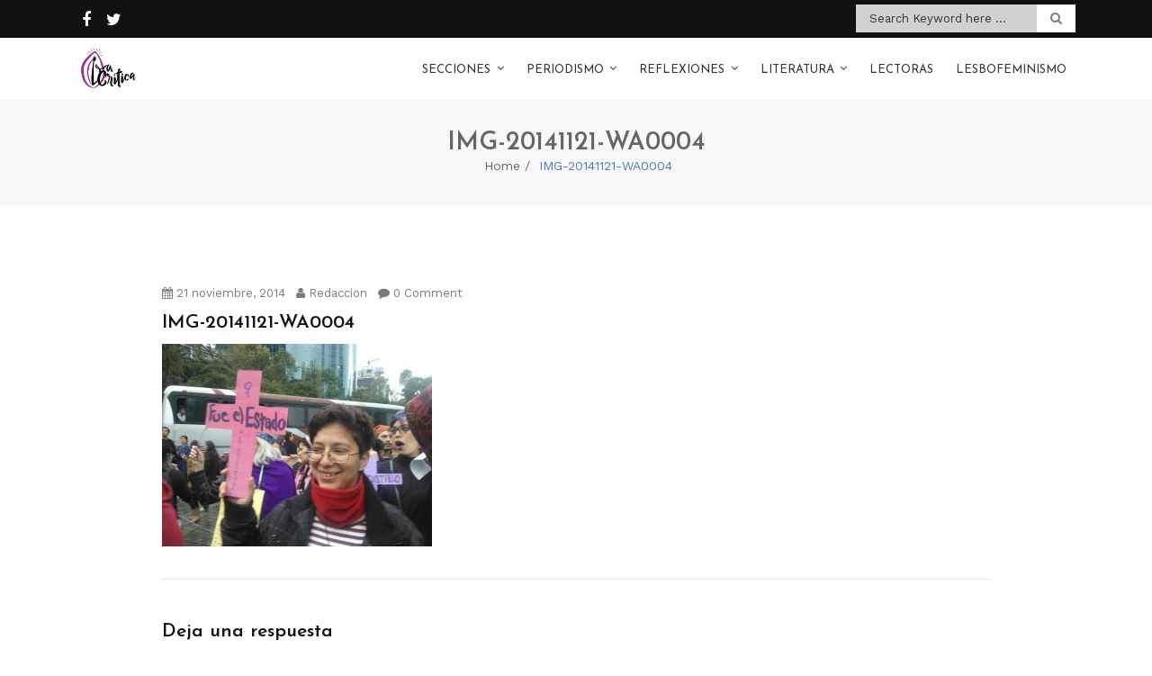

--- FILE ---
content_type: text/html; charset=UTF-8
request_url: http://www.la-critica.org/marcha-contingente-feminista-contra-crimenes-de-estado/img-20141121-wa0004/
body_size: 64575
content:
<!doctype html>
<html lang="es">
<head>
	<meta charset="UTF-8">
	<meta name="viewport" content="width=device-width, initial-scale=1">
	<link rel="profile" href="http://gmpg.org/xfn/11">

	<meta name='robots' content='index, follow, max-image-preview:large, max-snippet:-1, max-video-preview:-1' />

	<!-- This site is optimized with the Yoast SEO plugin v26.6 - https://yoast.com/wordpress/plugins/seo/ -->
	<title>IMG-20141121-WA0004 - La Crítica</title>
	<link rel="canonical" href="http://www.la-critica.org/marcha-contingente-feminista-contra-crimenes-de-estado/img-20141121-wa0004/" />
	<meta property="og:locale" content="es_ES" />
	<meta property="og:type" content="article" />
	<meta property="og:title" content="IMG-20141121-WA0004 - La Crítica" />
	<meta property="og:url" content="http://www.la-critica.org/marcha-contingente-feminista-contra-crimenes-de-estado/img-20141121-wa0004/" />
	<meta property="og:site_name" content="La Crítica" />
	<meta property="article:publisher" content="https://www.facebook.com/mediolacritica/" />
	<meta property="og:image" content="http://www.la-critica.org/marcha-contingente-feminista-contra-crimenes-de-estado/img-20141121-wa0004" />
	<meta property="og:image:width" content="1280" />
	<meta property="og:image:height" content="960" />
	<meta property="og:image:type" content="image/jpeg" />
	<meta name="twitter:card" content="summary_large_image" />
	<meta name="twitter:site" content="@lacriticaorg" />
	<script type="application/ld+json" class="yoast-schema-graph">{"@context":"https://schema.org","@graph":[{"@type":"WebPage","@id":"http://www.la-critica.org/marcha-contingente-feminista-contra-crimenes-de-estado/img-20141121-wa0004/","url":"http://www.la-critica.org/marcha-contingente-feminista-contra-crimenes-de-estado/img-20141121-wa0004/","name":"IMG-20141121-WA0004 - La Crítica","isPartOf":{"@id":"http://www.la-critica.org/#website"},"primaryImageOfPage":{"@id":"http://www.la-critica.org/marcha-contingente-feminista-contra-crimenes-de-estado/img-20141121-wa0004/#primaryimage"},"image":{"@id":"http://www.la-critica.org/marcha-contingente-feminista-contra-crimenes-de-estado/img-20141121-wa0004/#primaryimage"},"thumbnailUrl":"http://www.la-critica.org/wp-content/uploads/2014/11/IMG-20141121-WA0004.jpg","datePublished":"2014-11-21T21:34:22+00:00","breadcrumb":{"@id":"http://www.la-critica.org/marcha-contingente-feminista-contra-crimenes-de-estado/img-20141121-wa0004/#breadcrumb"},"inLanguage":"es","potentialAction":[{"@type":"ReadAction","target":["http://www.la-critica.org/marcha-contingente-feminista-contra-crimenes-de-estado/img-20141121-wa0004/"]}]},{"@type":"ImageObject","inLanguage":"es","@id":"http://www.la-critica.org/marcha-contingente-feminista-contra-crimenes-de-estado/img-20141121-wa0004/#primaryimage","url":"http://www.la-critica.org/wp-content/uploads/2014/11/IMG-20141121-WA0004.jpg","contentUrl":"http://www.la-critica.org/wp-content/uploads/2014/11/IMG-20141121-WA0004.jpg","width":1280,"height":960},{"@type":"BreadcrumbList","@id":"http://www.la-critica.org/marcha-contingente-feminista-contra-crimenes-de-estado/img-20141121-wa0004/#breadcrumb","itemListElement":[{"@type":"ListItem","position":1,"name":"Portada","item":"http://www.la-critica.org/"},{"@type":"ListItem","position":2,"name":"Marcha contingente feminista contra crímenes de Estado","item":"http://www.la-critica.org/marcha-contingente-feminista-contra-crimenes-de-estado/"},{"@type":"ListItem","position":3,"name":"IMG-20141121-WA0004"}]},{"@type":"WebSite","@id":"http://www.la-critica.org/#website","url":"http://www.la-critica.org/","name":"La Crítica","description":"Medio feminista","publisher":{"@id":"http://www.la-critica.org/#organization"},"potentialAction":[{"@type":"SearchAction","target":{"@type":"EntryPoint","urlTemplate":"http://www.la-critica.org/?s={search_term_string}"},"query-input":{"@type":"PropertyValueSpecification","valueRequired":true,"valueName":"search_term_string"}}],"inLanguage":"es"},{"@type":"Organization","@id":"http://www.la-critica.org/#organization","name":"La Crítica","url":"http://www.la-critica.org/","logo":{"@type":"ImageObject","inLanguage":"es","@id":"http://www.la-critica.org/#/schema/logo/image/","url":"http://www.la-critica.org/wp-content/uploads/La-Crítica.png","contentUrl":"http://www.la-critica.org/wp-content/uploads/La-Crítica.png","width":960,"height":960,"caption":"La Crítica"},"image":{"@id":"http://www.la-critica.org/#/schema/logo/image/"},"sameAs":["https://www.facebook.com/mediolacritica/","https://x.com/lacriticaorg"]}]}</script>
	<!-- / Yoast SEO plugin. -->


<link rel='dns-prefetch' href='//fonts.googleapis.com' />
<link rel="alternate" type="application/rss+xml" title="La Crítica &raquo; Feed" href="http://www.la-critica.org/feed/" />
<link rel="alternate" type="application/rss+xml" title="La Crítica &raquo; Feed de los comentarios" href="http://www.la-critica.org/comments/feed/" />
<link rel="alternate" type="application/rss+xml" title="La Crítica &raquo; Comentario IMG-20141121-WA0004 del feed" href="http://www.la-critica.org/marcha-contingente-feminista-contra-crimenes-de-estado/img-20141121-wa0004/feed/" />
<link rel="alternate" title="oEmbed (JSON)" type="application/json+oembed" href="http://www.la-critica.org/wp-json/oembed/1.0/embed?url=http%3A%2F%2Fwww.la-critica.org%2Fmarcha-contingente-feminista-contra-crimenes-de-estado%2Fimg-20141121-wa0004%2F" />
<link rel="alternate" title="oEmbed (XML)" type="text/xml+oembed" href="http://www.la-critica.org/wp-json/oembed/1.0/embed?url=http%3A%2F%2Fwww.la-critica.org%2Fmarcha-contingente-feminista-contra-crimenes-de-estado%2Fimg-20141121-wa0004%2F&#038;format=xml" />
<style id='wp-img-auto-sizes-contain-inline-css' type='text/css'>
img:is([sizes=auto i],[sizes^="auto," i]){contain-intrinsic-size:3000px 1500px}
/*# sourceURL=wp-img-auto-sizes-contain-inline-css */
</style>
<style id='wp-emoji-styles-inline-css' type='text/css'>

	img.wp-smiley, img.emoji {
		display: inline !important;
		border: none !important;
		box-shadow: none !important;
		height: 1em !important;
		width: 1em !important;
		margin: 0 0.07em !important;
		vertical-align: -0.1em !important;
		background: none !important;
		padding: 0 !important;
	}
/*# sourceURL=wp-emoji-styles-inline-css */
</style>
<style id='wp-block-library-inline-css' type='text/css'>
:root{--wp-block-synced-color:#7a00df;--wp-block-synced-color--rgb:122,0,223;--wp-bound-block-color:var(--wp-block-synced-color);--wp-editor-canvas-background:#ddd;--wp-admin-theme-color:#007cba;--wp-admin-theme-color--rgb:0,124,186;--wp-admin-theme-color-darker-10:#006ba1;--wp-admin-theme-color-darker-10--rgb:0,107,160.5;--wp-admin-theme-color-darker-20:#005a87;--wp-admin-theme-color-darker-20--rgb:0,90,135;--wp-admin-border-width-focus:2px}@media (min-resolution:192dpi){:root{--wp-admin-border-width-focus:1.5px}}.wp-element-button{cursor:pointer}:root .has-very-light-gray-background-color{background-color:#eee}:root .has-very-dark-gray-background-color{background-color:#313131}:root .has-very-light-gray-color{color:#eee}:root .has-very-dark-gray-color{color:#313131}:root .has-vivid-green-cyan-to-vivid-cyan-blue-gradient-background{background:linear-gradient(135deg,#00d084,#0693e3)}:root .has-purple-crush-gradient-background{background:linear-gradient(135deg,#34e2e4,#4721fb 50%,#ab1dfe)}:root .has-hazy-dawn-gradient-background{background:linear-gradient(135deg,#faaca8,#dad0ec)}:root .has-subdued-olive-gradient-background{background:linear-gradient(135deg,#fafae1,#67a671)}:root .has-atomic-cream-gradient-background{background:linear-gradient(135deg,#fdd79a,#004a59)}:root .has-nightshade-gradient-background{background:linear-gradient(135deg,#330968,#31cdcf)}:root .has-midnight-gradient-background{background:linear-gradient(135deg,#020381,#2874fc)}:root{--wp--preset--font-size--normal:16px;--wp--preset--font-size--huge:42px}.has-regular-font-size{font-size:1em}.has-larger-font-size{font-size:2.625em}.has-normal-font-size{font-size:var(--wp--preset--font-size--normal)}.has-huge-font-size{font-size:var(--wp--preset--font-size--huge)}.has-text-align-center{text-align:center}.has-text-align-left{text-align:left}.has-text-align-right{text-align:right}.has-fit-text{white-space:nowrap!important}#end-resizable-editor-section{display:none}.aligncenter{clear:both}.items-justified-left{justify-content:flex-start}.items-justified-center{justify-content:center}.items-justified-right{justify-content:flex-end}.items-justified-space-between{justify-content:space-between}.screen-reader-text{border:0;clip-path:inset(50%);height:1px;margin:-1px;overflow:hidden;padding:0;position:absolute;width:1px;word-wrap:normal!important}.screen-reader-text:focus{background-color:#ddd;clip-path:none;color:#444;display:block;font-size:1em;height:auto;left:5px;line-height:normal;padding:15px 23px 14px;text-decoration:none;top:5px;width:auto;z-index:100000}html :where(.has-border-color){border-style:solid}html :where([style*=border-top-color]){border-top-style:solid}html :where([style*=border-right-color]){border-right-style:solid}html :where([style*=border-bottom-color]){border-bottom-style:solid}html :where([style*=border-left-color]){border-left-style:solid}html :where([style*=border-width]){border-style:solid}html :where([style*=border-top-width]){border-top-style:solid}html :where([style*=border-right-width]){border-right-style:solid}html :where([style*=border-bottom-width]){border-bottom-style:solid}html :where([style*=border-left-width]){border-left-style:solid}html :where(img[class*=wp-image-]){height:auto;max-width:100%}:where(figure){margin:0 0 1em}html :where(.is-position-sticky){--wp-admin--admin-bar--position-offset:var(--wp-admin--admin-bar--height,0px)}@media screen and (max-width:600px){html :where(.is-position-sticky){--wp-admin--admin-bar--position-offset:0px}}

/*# sourceURL=wp-block-library-inline-css */
</style><style id='global-styles-inline-css' type='text/css'>
:root{--wp--preset--aspect-ratio--square: 1;--wp--preset--aspect-ratio--4-3: 4/3;--wp--preset--aspect-ratio--3-4: 3/4;--wp--preset--aspect-ratio--3-2: 3/2;--wp--preset--aspect-ratio--2-3: 2/3;--wp--preset--aspect-ratio--16-9: 16/9;--wp--preset--aspect-ratio--9-16: 9/16;--wp--preset--color--black: #000000;--wp--preset--color--cyan-bluish-gray: #abb8c3;--wp--preset--color--white: #ffffff;--wp--preset--color--pale-pink: #f78da7;--wp--preset--color--vivid-red: #cf2e2e;--wp--preset--color--luminous-vivid-orange: #ff6900;--wp--preset--color--luminous-vivid-amber: #fcb900;--wp--preset--color--light-green-cyan: #7bdcb5;--wp--preset--color--vivid-green-cyan: #00d084;--wp--preset--color--pale-cyan-blue: #8ed1fc;--wp--preset--color--vivid-cyan-blue: #0693e3;--wp--preset--color--vivid-purple: #9b51e0;--wp--preset--gradient--vivid-cyan-blue-to-vivid-purple: linear-gradient(135deg,rgb(6,147,227) 0%,rgb(155,81,224) 100%);--wp--preset--gradient--light-green-cyan-to-vivid-green-cyan: linear-gradient(135deg,rgb(122,220,180) 0%,rgb(0,208,130) 100%);--wp--preset--gradient--luminous-vivid-amber-to-luminous-vivid-orange: linear-gradient(135deg,rgb(252,185,0) 0%,rgb(255,105,0) 100%);--wp--preset--gradient--luminous-vivid-orange-to-vivid-red: linear-gradient(135deg,rgb(255,105,0) 0%,rgb(207,46,46) 100%);--wp--preset--gradient--very-light-gray-to-cyan-bluish-gray: linear-gradient(135deg,rgb(238,238,238) 0%,rgb(169,184,195) 100%);--wp--preset--gradient--cool-to-warm-spectrum: linear-gradient(135deg,rgb(74,234,220) 0%,rgb(151,120,209) 20%,rgb(207,42,186) 40%,rgb(238,44,130) 60%,rgb(251,105,98) 80%,rgb(254,248,76) 100%);--wp--preset--gradient--blush-light-purple: linear-gradient(135deg,rgb(255,206,236) 0%,rgb(152,150,240) 100%);--wp--preset--gradient--blush-bordeaux: linear-gradient(135deg,rgb(254,205,165) 0%,rgb(254,45,45) 50%,rgb(107,0,62) 100%);--wp--preset--gradient--luminous-dusk: linear-gradient(135deg,rgb(255,203,112) 0%,rgb(199,81,192) 50%,rgb(65,88,208) 100%);--wp--preset--gradient--pale-ocean: linear-gradient(135deg,rgb(255,245,203) 0%,rgb(182,227,212) 50%,rgb(51,167,181) 100%);--wp--preset--gradient--electric-grass: linear-gradient(135deg,rgb(202,248,128) 0%,rgb(113,206,126) 100%);--wp--preset--gradient--midnight: linear-gradient(135deg,rgb(2,3,129) 0%,rgb(40,116,252) 100%);--wp--preset--font-size--small: 13px;--wp--preset--font-size--medium: 20px;--wp--preset--font-size--large: 36px;--wp--preset--font-size--x-large: 42px;--wp--preset--spacing--20: 0.44rem;--wp--preset--spacing--30: 0.67rem;--wp--preset--spacing--40: 1rem;--wp--preset--spacing--50: 1.5rem;--wp--preset--spacing--60: 2.25rem;--wp--preset--spacing--70: 3.38rem;--wp--preset--spacing--80: 5.06rem;--wp--preset--shadow--natural: 6px 6px 9px rgba(0, 0, 0, 0.2);--wp--preset--shadow--deep: 12px 12px 50px rgba(0, 0, 0, 0.4);--wp--preset--shadow--sharp: 6px 6px 0px rgba(0, 0, 0, 0.2);--wp--preset--shadow--outlined: 6px 6px 0px -3px rgb(255, 255, 255), 6px 6px rgb(0, 0, 0);--wp--preset--shadow--crisp: 6px 6px 0px rgb(0, 0, 0);}:where(.is-layout-flex){gap: 0.5em;}:where(.is-layout-grid){gap: 0.5em;}body .is-layout-flex{display: flex;}.is-layout-flex{flex-wrap: wrap;align-items: center;}.is-layout-flex > :is(*, div){margin: 0;}body .is-layout-grid{display: grid;}.is-layout-grid > :is(*, div){margin: 0;}:where(.wp-block-columns.is-layout-flex){gap: 2em;}:where(.wp-block-columns.is-layout-grid){gap: 2em;}:where(.wp-block-post-template.is-layout-flex){gap: 1.25em;}:where(.wp-block-post-template.is-layout-grid){gap: 1.25em;}.has-black-color{color: var(--wp--preset--color--black) !important;}.has-cyan-bluish-gray-color{color: var(--wp--preset--color--cyan-bluish-gray) !important;}.has-white-color{color: var(--wp--preset--color--white) !important;}.has-pale-pink-color{color: var(--wp--preset--color--pale-pink) !important;}.has-vivid-red-color{color: var(--wp--preset--color--vivid-red) !important;}.has-luminous-vivid-orange-color{color: var(--wp--preset--color--luminous-vivid-orange) !important;}.has-luminous-vivid-amber-color{color: var(--wp--preset--color--luminous-vivid-amber) !important;}.has-light-green-cyan-color{color: var(--wp--preset--color--light-green-cyan) !important;}.has-vivid-green-cyan-color{color: var(--wp--preset--color--vivid-green-cyan) !important;}.has-pale-cyan-blue-color{color: var(--wp--preset--color--pale-cyan-blue) !important;}.has-vivid-cyan-blue-color{color: var(--wp--preset--color--vivid-cyan-blue) !important;}.has-vivid-purple-color{color: var(--wp--preset--color--vivid-purple) !important;}.has-black-background-color{background-color: var(--wp--preset--color--black) !important;}.has-cyan-bluish-gray-background-color{background-color: var(--wp--preset--color--cyan-bluish-gray) !important;}.has-white-background-color{background-color: var(--wp--preset--color--white) !important;}.has-pale-pink-background-color{background-color: var(--wp--preset--color--pale-pink) !important;}.has-vivid-red-background-color{background-color: var(--wp--preset--color--vivid-red) !important;}.has-luminous-vivid-orange-background-color{background-color: var(--wp--preset--color--luminous-vivid-orange) !important;}.has-luminous-vivid-amber-background-color{background-color: var(--wp--preset--color--luminous-vivid-amber) !important;}.has-light-green-cyan-background-color{background-color: var(--wp--preset--color--light-green-cyan) !important;}.has-vivid-green-cyan-background-color{background-color: var(--wp--preset--color--vivid-green-cyan) !important;}.has-pale-cyan-blue-background-color{background-color: var(--wp--preset--color--pale-cyan-blue) !important;}.has-vivid-cyan-blue-background-color{background-color: var(--wp--preset--color--vivid-cyan-blue) !important;}.has-vivid-purple-background-color{background-color: var(--wp--preset--color--vivid-purple) !important;}.has-black-border-color{border-color: var(--wp--preset--color--black) !important;}.has-cyan-bluish-gray-border-color{border-color: var(--wp--preset--color--cyan-bluish-gray) !important;}.has-white-border-color{border-color: var(--wp--preset--color--white) !important;}.has-pale-pink-border-color{border-color: var(--wp--preset--color--pale-pink) !important;}.has-vivid-red-border-color{border-color: var(--wp--preset--color--vivid-red) !important;}.has-luminous-vivid-orange-border-color{border-color: var(--wp--preset--color--luminous-vivid-orange) !important;}.has-luminous-vivid-amber-border-color{border-color: var(--wp--preset--color--luminous-vivid-amber) !important;}.has-light-green-cyan-border-color{border-color: var(--wp--preset--color--light-green-cyan) !important;}.has-vivid-green-cyan-border-color{border-color: var(--wp--preset--color--vivid-green-cyan) !important;}.has-pale-cyan-blue-border-color{border-color: var(--wp--preset--color--pale-cyan-blue) !important;}.has-vivid-cyan-blue-border-color{border-color: var(--wp--preset--color--vivid-cyan-blue) !important;}.has-vivid-purple-border-color{border-color: var(--wp--preset--color--vivid-purple) !important;}.has-vivid-cyan-blue-to-vivid-purple-gradient-background{background: var(--wp--preset--gradient--vivid-cyan-blue-to-vivid-purple) !important;}.has-light-green-cyan-to-vivid-green-cyan-gradient-background{background: var(--wp--preset--gradient--light-green-cyan-to-vivid-green-cyan) !important;}.has-luminous-vivid-amber-to-luminous-vivid-orange-gradient-background{background: var(--wp--preset--gradient--luminous-vivid-amber-to-luminous-vivid-orange) !important;}.has-luminous-vivid-orange-to-vivid-red-gradient-background{background: var(--wp--preset--gradient--luminous-vivid-orange-to-vivid-red) !important;}.has-very-light-gray-to-cyan-bluish-gray-gradient-background{background: var(--wp--preset--gradient--very-light-gray-to-cyan-bluish-gray) !important;}.has-cool-to-warm-spectrum-gradient-background{background: var(--wp--preset--gradient--cool-to-warm-spectrum) !important;}.has-blush-light-purple-gradient-background{background: var(--wp--preset--gradient--blush-light-purple) !important;}.has-blush-bordeaux-gradient-background{background: var(--wp--preset--gradient--blush-bordeaux) !important;}.has-luminous-dusk-gradient-background{background: var(--wp--preset--gradient--luminous-dusk) !important;}.has-pale-ocean-gradient-background{background: var(--wp--preset--gradient--pale-ocean) !important;}.has-electric-grass-gradient-background{background: var(--wp--preset--gradient--electric-grass) !important;}.has-midnight-gradient-background{background: var(--wp--preset--gradient--midnight) !important;}.has-small-font-size{font-size: var(--wp--preset--font-size--small) !important;}.has-medium-font-size{font-size: var(--wp--preset--font-size--medium) !important;}.has-large-font-size{font-size: var(--wp--preset--font-size--large) !important;}.has-x-large-font-size{font-size: var(--wp--preset--font-size--x-large) !important;}
/*# sourceURL=global-styles-inline-css */
</style>

<style id='classic-theme-styles-inline-css' type='text/css'>
/*! This file is auto-generated */
.wp-block-button__link{color:#fff;background-color:#32373c;border-radius:9999px;box-shadow:none;text-decoration:none;padding:calc(.667em + 2px) calc(1.333em + 2px);font-size:1.125em}.wp-block-file__button{background:#32373c;color:#fff;text-decoration:none}
/*# sourceURL=/wp-includes/css/classic-themes.min.css */
</style>
<link rel='stylesheet' id='titan-adminbar-styles-css' href='http://www.la-critica.org/wp-content/plugins/anti-spam/assets/css/admin-bar.css?ver=7.3.5' type='text/css' media='all' />
<link rel='stylesheet' id='font-awesome-css' href='http://www.la-critica.org/wp-content/plugins/cyclone-widget//icons/font-awesome/css/font-awesome.min.css?ver=6.9' type='text/css' media='all' />
<link rel='stylesheet' id='cyclone_widgets_style-css-css' href='http://www.la-critica.org/wp-content/plugins/cyclone-widget//css/style.css?ver=6.9' type='text/css' media='all' />
<link rel='stylesheet' id='page-visit-counter-pro-css' href='http://www.la-critica.org/wp-content/plugins/page-visit-counter/public/css/page-visit-counter-public.css?ver=6.0.8' type='text/css' media='all' />
<link rel='stylesheet' id='fire-blog-style-css' href='http://www.la-critica.org/wp-content/themes/fire-blog/style.css?ver=6.9' type='text/css' media='all' />
<style id='fire-blog-style-inline-css' type='text/css'>
 .portfolio.construction section.new-step-section, .portfolio.medical section.new-step-section  ,  .construction #fun-fact-section, .medical #fun-fact-section  ,  .medical .info-section  { 
            background: url(http://www.la-critica.org/wp-content/themes/fire-blog/inc/img/750x300.jpg) no-repeat !important; 
            background-size: cover !important;
            background-position: center !important;
            background-attachment: fixed !important; } 
/*# sourceURL=fire-blog-style-inline-css */
</style>
<link rel='stylesheet' id='bootstrap-css' href='http://www.la-critica.org/wp-content/themes/fire-blog/css/bootstrap.min.css?ver=6.9' type='text/css' media='all' />
<link rel='stylesheet' id='animate-css' href='http://www.la-critica.org/wp-content/themes/fire-blog/css/animate.min.css?ver=6.9' type='text/css' media='all' />
<link rel='stylesheet' id='fire-blog-plugin.css-css' href='http://www.la-critica.org/wp-content/themes/fire-blog/css/plugin.css?ver=6.9' type='text/css' media='all' />
<link rel='stylesheet' id='fire-blog-worksans_font-css' href='https://fonts.googleapis.com/css?family=Work+Sans%3A300%2C400%2C500%2C700&#038;ver=6.9' type='text/css' media='all' />
<link rel='stylesheet' id='fire-blog-josefin_sans-css' href='https://fonts.googleapis.com/css?family=Josefin+Sans%3A300%2C400%2C400i%2C600%2C700&#038;ver=6.9' type='text/css' media='all' />
<link rel='stylesheet' id='fire-blog-style1-css' href='http://www.la-critica.org/wp-content/themes/fire-blog/css/style.css?ver=6.9' type='text/css' media='all' />
<script type="text/javascript" src="http://www.la-critica.org/wp-includes/js/jquery/jquery.min.js?ver=3.7.1" id="jquery-core-js"></script>
<script type="text/javascript" src="http://www.la-critica.org/wp-includes/js/jquery/jquery-migrate.min.js?ver=3.4.1" id="jquery-migrate-js"></script>
<script type="text/javascript" src="http://www.la-critica.org/wp-content/plugins/cyclone-widget//js/custom.js?ver=6.9" id="cyclone_widgets_custom-js-js"></script>
<script type="text/javascript" src="http://www.la-critica.org/wp-content/plugins/page-visit-counter/public/js/page-visit-counter-public.js?ver=6.0.8" id="page-visit-counter-pro-js"></script>
<script type="text/javascript" src="http://www.la-critica.org/wp-content/themes/fire-blog/js/tether.min.js?ver=1" id="fire-blog_tether-js"></script>
<script type="text/javascript" src="http://www.la-critica.org/wp-content/themes/fire-blog/js/waypoint.min.js?ver=1" id="waypoint-js"></script>
<script type="text/javascript" src="http://www.la-critica.org/wp-content/themes/fire-blog/js/smoothscroll.js?ver=1" id="smoothscroll-js"></script>
<script type="text/javascript" src="http://www.la-critica.org/wp-content/themes/fire-blog/js/isotope.min.js?ver=1" id="isotope-js"></script>
<script type="text/javascript" src="http://www.la-critica.org/wp-content/themes/fire-blog/js/slick.min.js?ver=1" id="slick-js"></script>
<script type="text/javascript" src="http://www.la-critica.org/wp-content/themes/fire-blog/js/bootstrap.min.js?ver=1" id="bootstrap-js"></script>
<script type="text/javascript" src="http://www.la-critica.org/wp-content/themes/fire-blog/js/slicknav.js?ver=1" id="slicknav-js"></script>
<script type="text/javascript" src="http://www.la-critica.org/wp-content/themes/fire-blog/js/easing.js?ver=1" id="easing-js"></script>
<link rel="https://api.w.org/" href="http://www.la-critica.org/wp-json/" /><link rel="alternate" title="JSON" type="application/json" href="http://www.la-critica.org/wp-json/wp/v2/media/724" /><link rel="EditURI" type="application/rsd+xml" title="RSD" href="http://www.la-critica.org/xmlrpc.php?rsd" />
<meta name="generator" content="WordPress 6.9" />
<link rel='shortlink' href='http://www.la-critica.org/?p=724' />
<meta property="fb:app_id" content=""><meta property="fb:admins" content="">            <div id="fb-root"></div>
            <script>(function (d, s, id) {
                    var js, fjs = d.getElementsByTagName(s)[0];
                    if (d.getElementById(id))
                        return;
                    js = d.createElement(s);
                    js.id = id;
                    js.src = "//connect.facebook.net/en_US/sdk.js#xfbml=1&version=v2.0";
                    fjs.parentNode.insertBefore(js, fjs);
                }(document, 'script', 'facebook-jssdk'));</script>
            <style type="text/css">.saboxplugin-wrap{-webkit-box-sizing:border-box;-moz-box-sizing:border-box;-ms-box-sizing:border-box;box-sizing:border-box;border:1px solid #eee;width:100%;clear:both;display:block;overflow:hidden;word-wrap:break-word;position:relative}.saboxplugin-wrap .saboxplugin-gravatar{float:left;padding:0 20px 20px 20px}.saboxplugin-wrap .saboxplugin-gravatar img{max-width:100px;height:auto;border-radius:0;}.saboxplugin-wrap .saboxplugin-authorname{font-size:18px;line-height:1;margin:20px 0 0 20px;display:block}.saboxplugin-wrap .saboxplugin-authorname a{text-decoration:none}.saboxplugin-wrap .saboxplugin-authorname a:focus{outline:0}.saboxplugin-wrap .saboxplugin-desc{display:block;margin:5px 20px}.saboxplugin-wrap .saboxplugin-desc a{text-decoration:underline}.saboxplugin-wrap .saboxplugin-desc p{margin:5px 0 12px}.saboxplugin-wrap .saboxplugin-web{margin:0 20px 15px;text-align:left}.saboxplugin-wrap .sab-web-position{text-align:right}.saboxplugin-wrap .saboxplugin-web a{color:#ccc;text-decoration:none}.saboxplugin-wrap .saboxplugin-socials{position:relative;display:block;background:#fcfcfc;padding:5px;border-top:1px solid #eee}.saboxplugin-wrap .saboxplugin-socials a svg{width:20px;height:20px}.saboxplugin-wrap .saboxplugin-socials a svg .st2{fill:#fff; transform-origin:center center;}.saboxplugin-wrap .saboxplugin-socials a svg .st1{fill:rgba(0,0,0,.3)}.saboxplugin-wrap .saboxplugin-socials a:hover{opacity:.8;-webkit-transition:opacity .4s;-moz-transition:opacity .4s;-o-transition:opacity .4s;transition:opacity .4s;box-shadow:none!important;-webkit-box-shadow:none!important}.saboxplugin-wrap .saboxplugin-socials .saboxplugin-icon-color{box-shadow:none;padding:0;border:0;-webkit-transition:opacity .4s;-moz-transition:opacity .4s;-o-transition:opacity .4s;transition:opacity .4s;display:inline-block;color:#fff;font-size:0;text-decoration:inherit;margin:5px;-webkit-border-radius:0;-moz-border-radius:0;-ms-border-radius:0;-o-border-radius:0;border-radius:0;overflow:hidden}.saboxplugin-wrap .saboxplugin-socials .saboxplugin-icon-grey{text-decoration:inherit;box-shadow:none;position:relative;display:-moz-inline-stack;display:inline-block;vertical-align:middle;zoom:1;margin:10px 5px;color:#444;fill:#444}.clearfix:after,.clearfix:before{content:' ';display:table;line-height:0;clear:both}.ie7 .clearfix{zoom:1}.saboxplugin-socials.sabox-colored .saboxplugin-icon-color .sab-twitch{border-color:#38245c}.saboxplugin-socials.sabox-colored .saboxplugin-icon-color .sab-behance{border-color:#003eb0}.saboxplugin-socials.sabox-colored .saboxplugin-icon-color .sab-deviantart{border-color:#036824}.saboxplugin-socials.sabox-colored .saboxplugin-icon-color .sab-digg{border-color:#00327c}.saboxplugin-socials.sabox-colored .saboxplugin-icon-color .sab-dribbble{border-color:#ba1655}.saboxplugin-socials.sabox-colored .saboxplugin-icon-color .sab-facebook{border-color:#1e2e4f}.saboxplugin-socials.sabox-colored .saboxplugin-icon-color .sab-flickr{border-color:#003576}.saboxplugin-socials.sabox-colored .saboxplugin-icon-color .sab-github{border-color:#264874}.saboxplugin-socials.sabox-colored .saboxplugin-icon-color .sab-google{border-color:#0b51c5}.saboxplugin-socials.sabox-colored .saboxplugin-icon-color .sab-html5{border-color:#902e13}.saboxplugin-socials.sabox-colored .saboxplugin-icon-color .sab-instagram{border-color:#1630aa}.saboxplugin-socials.sabox-colored .saboxplugin-icon-color .sab-linkedin{border-color:#00344f}.saboxplugin-socials.sabox-colored .saboxplugin-icon-color .sab-pinterest{border-color:#5b040e}.saboxplugin-socials.sabox-colored .saboxplugin-icon-color .sab-reddit{border-color:#992900}.saboxplugin-socials.sabox-colored .saboxplugin-icon-color .sab-rss{border-color:#a43b0a}.saboxplugin-socials.sabox-colored .saboxplugin-icon-color .sab-sharethis{border-color:#5d8420}.saboxplugin-socials.sabox-colored .saboxplugin-icon-color .sab-soundcloud{border-color:#995200}.saboxplugin-socials.sabox-colored .saboxplugin-icon-color .sab-spotify{border-color:#0f612c}.saboxplugin-socials.sabox-colored .saboxplugin-icon-color .sab-stackoverflow{border-color:#a95009}.saboxplugin-socials.sabox-colored .saboxplugin-icon-color .sab-steam{border-color:#006388}.saboxplugin-socials.sabox-colored .saboxplugin-icon-color .sab-user_email{border-color:#b84e05}.saboxplugin-socials.sabox-colored .saboxplugin-icon-color .sab-tumblr{border-color:#10151b}.saboxplugin-socials.sabox-colored .saboxplugin-icon-color .sab-twitter{border-color:#0967a0}.saboxplugin-socials.sabox-colored .saboxplugin-icon-color .sab-vimeo{border-color:#0d7091}.saboxplugin-socials.sabox-colored .saboxplugin-icon-color .sab-windows{border-color:#003f71}.saboxplugin-socials.sabox-colored .saboxplugin-icon-color .sab-whatsapp{border-color:#003f71}.saboxplugin-socials.sabox-colored .saboxplugin-icon-color .sab-wordpress{border-color:#0f3647}.saboxplugin-socials.sabox-colored .saboxplugin-icon-color .sab-yahoo{border-color:#14002d}.saboxplugin-socials.sabox-colored .saboxplugin-icon-color .sab-youtube{border-color:#900}.saboxplugin-socials.sabox-colored .saboxplugin-icon-color .sab-xing{border-color:#000202}.saboxplugin-socials.sabox-colored .saboxplugin-icon-color .sab-mixcloud{border-color:#2475a0}.saboxplugin-socials.sabox-colored .saboxplugin-icon-color .sab-vk{border-color:#243549}.saboxplugin-socials.sabox-colored .saboxplugin-icon-color .sab-medium{border-color:#00452c}.saboxplugin-socials.sabox-colored .saboxplugin-icon-color .sab-quora{border-color:#420e00}.saboxplugin-socials.sabox-colored .saboxplugin-icon-color .sab-meetup{border-color:#9b181c}.saboxplugin-socials.sabox-colored .saboxplugin-icon-color .sab-goodreads{border-color:#000}.saboxplugin-socials.sabox-colored .saboxplugin-icon-color .sab-snapchat{border-color:#999700}.saboxplugin-socials.sabox-colored .saboxplugin-icon-color .sab-500px{border-color:#00557f}.saboxplugin-socials.sabox-colored .saboxplugin-icon-color .sab-mastodont{border-color:#185886}.sabox-plus-item{margin-bottom:20px}@media screen and (max-width:480px){.saboxplugin-wrap{text-align:center}.saboxplugin-wrap .saboxplugin-gravatar{float:none;padding:20px 0;text-align:center;margin:0 auto;display:block}.saboxplugin-wrap .saboxplugin-gravatar img{float:none;display:inline-block;display:-moz-inline-stack;vertical-align:middle;zoom:1}.saboxplugin-wrap .saboxplugin-desc{margin:0 10px 20px;text-align:center}.saboxplugin-wrap .saboxplugin-authorname{text-align:center;margin:10px 0 20px}}body .saboxplugin-authorname a,body .saboxplugin-authorname a:hover{box-shadow:none;-webkit-box-shadow:none}a.sab-profile-edit{font-size:16px!important;line-height:1!important}.sab-edit-settings a,a.sab-profile-edit{color:#0073aa!important;box-shadow:none!important;-webkit-box-shadow:none!important}.sab-edit-settings{margin-right:15px;position:absolute;right:0;z-index:2;bottom:10px;line-height:20px}.sab-edit-settings i{margin-left:5px}.saboxplugin-socials{line-height:1!important}.rtl .saboxplugin-wrap .saboxplugin-gravatar{float:right}.rtl .saboxplugin-wrap .saboxplugin-authorname{display:flex;align-items:center}.rtl .saboxplugin-wrap .saboxplugin-authorname .sab-profile-edit{margin-right:10px}.rtl .sab-edit-settings{right:auto;left:0}img.sab-custom-avatar{max-width:75px;}.saboxplugin-wrap{ border-width: 3px; }.saboxplugin-wrap .saboxplugin-gravatar img {-webkit-border-radius:50%;-moz-border-radius:50%;-ms-border-radius:50%;-o-border-radius:50%;border-radius:50%;}.saboxplugin-wrap .saboxplugin-gravatar img {-webkit-border-radius:50%;-moz-border-radius:50%;-ms-border-radius:50%;-o-border-radius:50%;border-radius:50%;}.saboxplugin-wrap .saboxplugin-socials .saboxplugin-icon-grey {color:#a13c90; fill:#a13c90;}.saboxplugin-wrap .saboxplugin-authorname a,.saboxplugin-wrap .saboxplugin-authorname span {color:#a13c90;}.saboxplugin-wrap {margin-top:5px; margin-bottom:5px; padding: 0px 0px }.saboxplugin-wrap .saboxplugin-authorname {font-size:18px; line-height:25px;}.saboxplugin-wrap .saboxplugin-desc p, .saboxplugin-wrap .saboxplugin-desc {font-size:14px !important; line-height:21px !important;}.saboxplugin-wrap .saboxplugin-web {font-size:14px;}.saboxplugin-wrap .saboxplugin-socials a svg {width:18px;height:18px;}</style><link rel="icon" href="http://www.la-critica.org/wp-content/uploads/cropped-La-Crítica-2-32x32.png" sizes="32x32" />
<link rel="icon" href="http://www.la-critica.org/wp-content/uploads/cropped-La-Crítica-2-192x192.png" sizes="192x192" />
<link rel="apple-touch-icon" href="http://www.la-critica.org/wp-content/uploads/cropped-La-Crítica-2-180x180.png" />
<meta name="msapplication-TileImage" content="http://www.la-critica.org/wp-content/uploads/cropped-La-Crítica-2-270x270.png" />
<style id="kirki-inline-styles"></style></head>

<body class="attachment wp-singular attachment-template-default single single-attachment postid-724 attachmentid-724 attachment-jpeg wp-custom-logo wp-theme-fire-blog">
    <div id="wrapper">
        <div class="main-header">
            <div class="header-upper"><!-- header upper start -->
                <div class="container">
                    <div class="social pull-left">
                                                        <a href="http://facebook.com/mediolacritica" data-toggle="tooltip" data-placement="bottom" title="facebook"><i class="fa fa-facebook"></i></a> 
                                                                <a href="http://twitter.com/lacriticaorg" data-toggle="tooltip" data-placement="bottom" title="twitter"><i class="fa fa-twitter"></i></a> 
                                                    </div>
                    <div class="Search-Icon pull-right">
                        <div class="Block-Search">
                            <form action="http://www.la-critica.org/">
    <input name="s" value="" type="text" class="search-fld" placeholder="Search Keyword here ...">
    <button class="search-btn" type="submit" id="searchbtn">
    	<i class="fa fa-search" aria-hidden="true"></i>
    </button>
</form>                        </div>
                    </div>
                </div>
            </div><!-- header upper end -->

            <!-- navbar start -->
                        <nav class="navbar navbar-default navbar-fixed-top navbar-sticky-function navbar-arrow ">

                <div class="container">

                    <div class="logo pull-left">
                        <a href="http://www.la-critica.org/" class="custom-logo-link" rel="home"><img width="269" height="208" src="http://www.la-critica.org/wp-content/uploads/cropped-logo-la-critica1-2.png" class="custom-logo" alt="La Crítica" decoding="async" fetchpriority="high" srcset="http://www.la-critica.org/wp-content/uploads/cropped-logo-la-critica1-2.png 269w, http://www.la-critica.org/wp-content/uploads/cropped-logo-la-critica1-2-150x116.png 150w" sizes="(max-width: 269px) 100vw, 269px" /></a>                    </div>
                    
                    <div id="navbar" class="navbar-nav-wrapper pull-right">
                    
                        <ul id="responsive-menu" class="nav navbar-nav"><li id="menu-item-201" class="menu-item menu-item-type-post_type menu-item-object-page menu-item-has-children menu-item-201 nav-item dropdown has-submenu"><a href="http://www.la-critica.org/?page_id=199" class="nav-link dropdown-toggle">Secciones</a>
<ul class="sub-menu">
	<li id="menu-item-5588" class="menu-item menu-item-type-taxonomy menu-item-object-category menu-item-5588 nav-item dropdown has-submenu"><a href="http://www.la-critica.org/category/arte/" class="nav-link ">Arte</a></li>
	<li id="menu-item-5589" class="menu-item menu-item-type-taxonomy menu-item-object-category menu-item-5589 nav-item dropdown has-submenu"><a href="http://www.la-critica.org/category/ciencia/" class="nav-link ">Ciencia</a></li>
	<li id="menu-item-5584" class="menu-item menu-item-type-taxonomy menu-item-object-category menu-item-5584 nav-item dropdown has-submenu"><a href="http://www.la-critica.org/category/cultura/" class="nav-link ">Cultura</a></li>
	<li id="menu-item-5590" class="menu-item menu-item-type-taxonomy menu-item-object-category menu-item-5590 nav-item dropdown has-submenu"><a href="http://www.la-critica.org/category/deportes/" class="nav-link ">Deportes</a></li>
	<li id="menu-item-5591" class="menu-item menu-item-type-taxonomy menu-item-object-category menu-item-5591 nav-item dropdown has-submenu"><a href="http://www.la-critica.org/category/economia/" class="nav-link ">Economía</a></li>
	<li id="menu-item-5592" class="menu-item menu-item-type-taxonomy menu-item-object-category menu-item-5592 nav-item dropdown has-submenu"><a href="http://www.la-critica.org/category/educacion/" class="nav-link ">Educación</a></li>
	<li id="menu-item-5582" class="menu-item menu-item-type-taxonomy menu-item-object-category menu-item-5582 nav-item dropdown has-submenu"><a href="http://www.la-critica.org/category/politica/" class="nav-link ">Política</a></li>
	<li id="menu-item-5581" class="menu-item menu-item-type-taxonomy menu-item-object-category menu-item-5581 nav-item dropdown has-submenu"><a href="http://www.la-critica.org/category/sociedad/" class="nav-link ">Sociedad</a></li>
</ul>
</li>
<li id="menu-item-48" class="menu-item menu-item-type-taxonomy menu-item-object-category menu-item-has-children menu-item-48 nav-item dropdown has-submenu"><a href="http://www.la-critica.org/category/informacion/" class="nav-link dropdown-toggle">Periodismo</a>
<ul class="sub-menu">
	<li id="menu-item-5596" class="menu-item menu-item-type-taxonomy menu-item-object-category menu-item-5596 nav-item dropdown has-submenu"><a href="http://www.la-critica.org/category/noticias/" class="nav-link ">Noticias</a></li>
	<li id="menu-item-5616" class="menu-item menu-item-type-taxonomy menu-item-object-category menu-item-5616 nav-item dropdown has-submenu"><a href="http://www.la-critica.org/category/entrevista/" class="nav-link ">Entrevista</a></li>
	<li id="menu-item-5593" class="menu-item menu-item-type-taxonomy menu-item-object-category menu-item-5593 nav-item dropdown has-submenu"><a href="http://www.la-critica.org/category/semblanzas/" class="nav-link ">Semblanzas</a></li>
	<li id="menu-item-5587" class="menu-item menu-item-type-taxonomy menu-item-object-category menu-item-5587 nav-item dropdown has-submenu"><a href="http://www.la-critica.org/category/denuncia/" class="nav-link ">Denuncia</a></li>
</ul>
</li>
<li id="menu-item-5626" class="menu-item menu-item-type-taxonomy menu-item-object-category menu-item-has-children menu-item-5626 nav-item dropdown has-submenu"><a href="http://www.la-critica.org/category/critica/" class="nav-link dropdown-toggle">Reflexiones</a>
<ul class="sub-menu">
	<li id="menu-item-49" class="menu-item menu-item-type-taxonomy menu-item-object-category menu-item-49 nav-item dropdown has-submenu"><a href="http://www.la-critica.org/category/opinion/" class="nav-link ">Opinión</a></li>
	<li id="menu-item-5625" class="menu-item menu-item-type-taxonomy menu-item-object-category menu-item-5625 nav-item dropdown has-submenu"><a href="http://www.la-critica.org/category/analisis/" class="nav-link ">Análisis</a></li>
	<li id="menu-item-6484" class="menu-item menu-item-type-taxonomy menu-item-object-category menu-item-6484 nav-item dropdown has-submenu"><a href="http://www.la-critica.org/category/lesbofeminismo/legalidad-patriarcal/" class="nav-link ">Legalidad Patriarcal</a></li>
</ul>
</li>
<li id="menu-item-5583" class="menu-item menu-item-type-taxonomy menu-item-object-category menu-item-has-children menu-item-5583 nav-item dropdown has-submenu"><a href="http://www.la-critica.org/category/literatura/" class="nav-link dropdown-toggle">Literatura</a>
<ul class="sub-menu">
	<li id="menu-item-5601" class="menu-item menu-item-type-taxonomy menu-item-object-category menu-item-5601 nav-item dropdown has-submenu"><a href="http://www.la-critica.org/category/cuento/" class="nav-link ">Cuento</a></li>
	<li id="menu-item-5602" class="menu-item menu-item-type-taxonomy menu-item-object-category menu-item-5602 nav-item dropdown has-submenu"><a href="http://www.la-critica.org/category/poesia/" class="nav-link ">Poesía</a></li>
	<li id="menu-item-5604" class="menu-item menu-item-type-taxonomy menu-item-object-category menu-item-5604 nav-item dropdown has-submenu"><a href="http://www.la-critica.org/category/calaveras-feministas/" class="nav-link ">Calaveras Feministas</a></li>
</ul>
</li>
<li id="menu-item-5585" class="menu-item menu-item-type-taxonomy menu-item-object-category menu-item-5585 nav-item dropdown has-submenu"><a href="http://www.la-critica.org/category/lectoras-que-escriben/" class="nav-link dropdown-toggle">Lectoras</a></li>
<li id="menu-item-4367" class="menu-item menu-item-type-taxonomy menu-item-object-category menu-item-4367 nav-item dropdown has-submenu"><a href="http://www.la-critica.org/category/lesbofeminismo/" class="nav-link dropdown-toggle">Lesbofeminismo</a></li>
</ul>                
                    </div><!--/.nav-collapse -->
                </div>
                
                <div id="slicknav-mobile"></div>
            </nav>
            <!-- navbar end -->
        </div><!--  end main header -->

                    <div class="breadcrumb-wrapper">
                <div class="container">
                    <h1>IMG-20141121-WA0004</h1>
                    <ol class="breadcrumb">
                        <li class="item-home cyclone-hotel-home"><a class="bread-link bread-home" href="http://www.la-critica.org">Home</a></li><li class="item-current"><span class="active bread-current">IMG-20141121-WA0004</span></li>                    </ol>
                </div>
            </div><!--  end breadcrumb -->
        
	<section id="post-724" class="site-section home-next single_post post-724 attachment type-attachment status-inherit hentry">
        <div class="container">
            <div class="row">
                <div class="content col-lg-10 offset-lg-1">
                    <div class="single-page clearfix">

                                                <!-- end blog-media -->

                        <div class="blog-desc text-center ">
                                                        <div class="blog-meta">
                                <span><a href="http://www.la-critica.org/1970/01"><i class="fa fa-calendar"></i> 21 noviembre, 2014</a> &nbsp;&nbsp;<a href="http://www.la-critica.org/author/redaccion/"><i class="fa fa-user"></i> Redaccion</a>&nbsp;&nbsp;
                                                                        <a href="http://www.la-critica.org/marcha-contingente-feminista-contra-crimenes-de-estado/img-20141121-wa0004//#respond"><i class="fa fa-comment"></i> 0 Comment</a>
                                </span>
                            </div>
                            <!-- end meta -->

                            <h3>IMG-20141121-WA0004</h3>
                           
                        </div><!-- end desc -->

                        <p class="attachment"><a href='http://www.la-critica.org/wp-content/uploads/2014/11/IMG-20141121-WA0004.jpg'><img decoding="async" width="300" height="225" src="http://www.la-critica.org/wp-content/uploads/2014/11/IMG-20141121-WA0004-300x225.jpg" class="attachment-medium size-medium" alt="" srcset="http://www.la-critica.org/wp-content/uploads/2014/11/IMG-20141121-WA0004-300x225.jpg 300w, http://www.la-critica.org/wp-content/uploads/2014/11/IMG-20141121-WA0004-1024x768.jpg 1024w, http://www.la-critica.org/wp-content/uploads/2014/11/IMG-20141121-WA0004-106x80.jpg 106w, http://www.la-critica.org/wp-content/uploads/2014/11/IMG-20141121-WA0004-200x150.jpg 200w, http://www.la-critica.org/wp-content/uploads/2014/11/IMG-20141121-WA0004.jpg 1280w" sizes="(max-width: 300px) 100vw, 300px" /></a></p>
 
                        <div class="single-blog-bottom clearfix">
                                                    </div>

                        
<div id="comments" class="comments-area">

		<div id="respond" class="comment-respond">
		<h3 id="reply-title" class="comment-reply-title">Deja una respuesta <small><a rel="nofollow" id="cancel-comment-reply-link" href="/marcha-contingente-feminista-contra-crimenes-de-estado/img-20141121-wa0004/#respond" style="display:none;">Cancelar la respuesta</a></small></h3><form action="http://www.la-critica.org/wp-comments-post.php" method="post" id="commentform" class="comment-form"><p class="comment-notes"><span id="email-notes">Tu dirección de correo electrónico no será publicada.</span> <span class="required-field-message">Los campos obligatorios están marcados con <span class="required">*</span></span></p><p class="comment-form-comment"><label for="comment">Comentario <span class="required">*</span></label> <textarea id="comment" name="comment" cols="45" rows="8" maxlength="65525" required></textarea></p><p class="comment-form-author"><label for="author">Nombre <span class="required">*</span></label> <input id="author" name="author" type="text" value="" size="30" maxlength="245" autocomplete="name" required /></p>
<p class="comment-form-email"><label for="email">Correo electrónico <span class="required">*</span></label> <input id="email" name="email" type="email" value="" size="30" maxlength="100" aria-describedby="email-notes" autocomplete="email" required /></p>
<p class="comment-form-url"><label for="url">Web</label> <input id="url" name="url" type="url" value="" size="30" maxlength="200" autocomplete="url" /></p>
<p class="form-submit"><input name="submit" type="submit" id="submit" class="submit" value="Publicar el comentario" /> <input type='hidden' name='comment_post_ID' value='724' id='comment_post_ID' />
<input type='hidden' name='comment_parent' id='comment_parent' value='0' />
</p><!-- Anti-spam plugin wordpress.org/plugins/anti-spam/ --><div class="wantispam-required-fields"><input type="hidden" name="wantispam_t" class="wantispam-control wantispam-control-t" value="1768611619" /><div class="wantispam-group wantispam-group-q" style="clear: both;">
					<label>Current ye@r <span class="required">*</span></label>
					<input type="hidden" name="wantispam_a" class="wantispam-control wantispam-control-a" value="2026" />
					<input type="text" name="wantispam_q" class="wantispam-control wantispam-control-q" value="7.3.5" autocomplete="off" />
				  </div>
<div class="wantispam-group wantispam-group-e" style="display: none;">
					<label>Leave this field empty</label>
					<input type="text" name="wantispam_e_email_url_website" class="wantispam-control wantispam-control-e" value="" autocomplete="off" />
				  </div>
</div><!--\End Anti-spam plugin --></form>	</div><!-- #respond -->
	
</div><!-- #comments -->
                    </div><!-- end single-page -->
                </div><!-- end content -->
                            </div><!-- end row -->
        </div><!-- end container -->
    </section><!-- end section -->

	
    
	<footer class="footer" style="">

				    <div class="container">
		        <div class="row">
		            <div class="col-lg-5 col-md-12">
		                <div class="widget">
		                    <section id="search-5" class="widget widget_search"><div class="widget-title"><h3><span>Buscar</span></h3></div><form action="http://www.la-critica.org/">
    <input name="s" value="" type="text" class="search-fld" placeholder="Search Keyword here ...">
    <button class="search-btn" type="submit" id="searchbtn">
    	<i class="fa fa-search" aria-hidden="true"></i>
    </button>
</form></section>		                </div><!-- end widget -->
		            </div><!-- end col -->

		            <div class="col-lg-3 col-md-12">
		                <div class="widget clearfix">
		                	<div class="footer2_widget">
			                    <section id="cyclone_social_links_news_widget-2" class="widget widget_cyclone_social_links_news_widget"><div class="title br-orange transform"><div class="widget-title"><h3><span>Nuestras redes</span></h3></div></div><div class="cyclone-widget"><a href="https://www.facebook.com/mediolacritica/" class="fa fa-facebook"></a><a href="https://twitter.com/lacriticaorg" class="fa fa-twitter"></a></div></section><section id="tag_cloud-3" class="widget widget_tag_cloud"><div class="widget-title"><h3><span>Temas</span></h3></div><div class="tagcloud"><a href="http://www.la-critica.org/tag/amor/" class="tag-cloud-link tag-link-86 tag-link-position-1" style="font-size: 10.954128440367pt;" aria-label="amor (11 elementos)">amor</a>
<a href="http://www.la-critica.org/tag/amor-entre-mujeres/" class="tag-cloud-link tag-link-404 tag-link-position-2" style="font-size: 10.440366972477pt;" aria-label="amor entre mujeres (10 elementos)">amor entre mujeres</a>
<a href="http://www.la-critica.org/tag/ancestras/" class="tag-cloud-link tag-link-213 tag-link-position-3" style="font-size: 11.853211009174pt;" aria-label="Ancestras (13 elementos)">Ancestras</a>
<a href="http://www.la-critica.org/tag/angelica-jocelyn-soto-espinosa/" class="tag-cloud-link tag-link-559 tag-link-position-4" style="font-size: 8.6422018348624pt;" aria-label="angélica jocelyn soto espinosa (7 elementos)">angélica jocelyn soto espinosa</a>
<a href="http://www.la-critica.org/tag/autocuidado/" class="tag-cloud-link tag-link-97 tag-link-position-5" style="font-size: 9.2844036697248pt;" aria-label="autocuidado (8 elementos)">autocuidado</a>
<a href="http://www.la-critica.org/tag/autodefensa-feminista/" class="tag-cloud-link tag-link-220 tag-link-position-6" style="font-size: 10.440366972477pt;" aria-label="Autodefensa feminista (10 elementos)">Autodefensa feminista</a>
<a href="http://www.la-critica.org/tag/autonomia/" class="tag-cloud-link tag-link-272 tag-link-position-7" style="font-size: 10.440366972477pt;" aria-label="Autonomía (10 elementos)">Autonomía</a>
<a href="http://www.la-critica.org/tag/autorretrato/" class="tag-cloud-link tag-link-549 tag-link-position-8" style="font-size: 8.6422018348624pt;" aria-label="autorretrato (7 elementos)">autorretrato</a>
<a href="http://www.la-critica.org/tag/autorretrato-feminista/" class="tag-cloud-link tag-link-550 tag-link-position-9" style="font-size: 8.6422018348624pt;" aria-label="autorretrato feminista (7 elementos)">autorretrato feminista</a>
<a href="http://www.la-critica.org/tag/calavera-literaria/" class="tag-cloud-link tag-link-149 tag-link-position-10" style="font-size: 9.2844036697248pt;" aria-label="calavera literaria (8 elementos)">calavera literaria</a>
<a href="http://www.la-critica.org/tag/calaveras/" class="tag-cloud-link tag-link-145 tag-link-position-11" style="font-size: 10.954128440367pt;" aria-label="calaveras (11 elementos)">calaveras</a>
<a href="http://www.la-critica.org/tag/calaveras-feministas/" class="tag-cloud-link tag-link-146 tag-link-position-12" style="font-size: 10.954128440367pt;" aria-label="calaveras feministas (11 elementos)">calaveras feministas</a>
<a href="http://www.la-critica.org/tag/calaveras-mexicanas/" class="tag-cloud-link tag-link-479 tag-link-position-13" style="font-size: 8.6422018348624pt;" aria-label="calaveras mexicanas (7 elementos)">calaveras mexicanas</a>
<a href="http://www.la-critica.org/tag/calaveritas/" class="tag-cloud-link tag-link-481 tag-link-position-14" style="font-size: 8.6422018348624pt;" aria-label="calaveritas (7 elementos)">calaveritas</a>
<a href="http://www.la-critica.org/tag/capitalismo/" class="tag-cloud-link tag-link-30 tag-link-position-15" style="font-size: 9.2844036697248pt;" aria-label="capitalismo (8 elementos)">capitalismo</a>
<a href="http://www.la-critica.org/tag/cocina/" class="tag-cloud-link tag-link-695 tag-link-position-16" style="font-size: 9.9266055045872pt;" aria-label="cocina (9 elementos)">cocina</a>
<a href="http://www.la-critica.org/tag/convocatoria/" class="tag-cloud-link tag-link-347 tag-link-position-17" style="font-size: 9.2844036697248pt;" aria-label="convocatoria (8 elementos)">convocatoria</a>
<a href="http://www.la-critica.org/tag/covid19/" class="tag-cloud-link tag-link-642 tag-link-position-18" style="font-size: 10.954128440367pt;" aria-label="covid19 (11 elementos)">covid19</a>
<a href="http://www.la-critica.org/tag/cuento/" class="tag-cloud-link tag-link-195 tag-link-position-19" style="font-size: 9.2844036697248pt;" aria-label="Cuento (8 elementos)">Cuento</a>
<a href="http://www.la-critica.org/tag/cuerpa/" class="tag-cloud-link tag-link-427 tag-link-position-20" style="font-size: 8.6422018348624pt;" aria-label="cuerpa (7 elementos)">cuerpa</a>
<a href="http://www.la-critica.org/tag/cuerpo/" class="tag-cloud-link tag-link-64 tag-link-position-21" style="font-size: 10.440366972477pt;" aria-label="cuerpo (10 elementos)">cuerpo</a>
<a href="http://www.la-critica.org/tag/feminicidio/" class="tag-cloud-link tag-link-63 tag-link-position-22" style="font-size: 9.2844036697248pt;" aria-label="feminicidio (8 elementos)">feminicidio</a>
<a href="http://www.la-critica.org/tag/feminismo/" class="tag-cloud-link tag-link-31 tag-link-position-23" style="font-size: 22pt;" aria-label="feminismo (86 elementos)">feminismo</a>
<a href="http://www.la-critica.org/tag/feminismos/" class="tag-cloud-link tag-link-27 tag-link-position-24" style="font-size: 11.853211009174pt;" aria-label="feminismos (13 elementos)">feminismos</a>
<a href="http://www.la-critica.org/tag/fotografia/" class="tag-cloud-link tag-link-548 tag-link-position-25" style="font-size: 10.440366972477pt;" aria-label="fotografía (10 elementos)">fotografía</a>
<a href="http://www.la-critica.org/tag/fotografia-feminista/" class="tag-cloud-link tag-link-331 tag-link-position-26" style="font-size: 9.2844036697248pt;" aria-label="Fotografía feminista (8 elementos)">Fotografía feminista</a>
<a href="http://www.la-critica.org/tag/heterosexualidad/" class="tag-cloud-link tag-link-29 tag-link-position-27" style="font-size: 10.954128440367pt;" aria-label="heterosexualidad (11 elementos)">heterosexualidad</a>
<a href="http://www.la-critica.org/tag/historia/" class="tag-cloud-link tag-link-117 tag-link-position-28" style="font-size: 8.6422018348624pt;" aria-label="historia (7 elementos)">historia</a>
<a href="http://www.la-critica.org/tag/legalidad-patriarcal/" class="tag-cloud-link tag-link-323 tag-link-position-29" style="font-size: 10.954128440367pt;" aria-label="legalidad patriarcal (11 elementos)">legalidad patriarcal</a>
<a href="http://www.la-critica.org/tag/lesbianas/" class="tag-cloud-link tag-link-159 tag-link-position-30" style="font-size: 8pt;" aria-label="lesbianas (6 elementos)">lesbianas</a>
<a href="http://www.la-critica.org/tag/lesbofeminismo/" class="tag-cloud-link tag-link-28 tag-link-position-31" style="font-size: 13.522935779817pt;" aria-label="lesbofeminismo (18 elementos)">lesbofeminismo</a>
<a href="http://www.la-critica.org/tag/letras-purpura/" class="tag-cloud-link tag-link-39 tag-link-position-32" style="font-size: 10.954128440367pt;" aria-label="letras púrpura (11 elementos)">letras púrpura</a>
<a href="http://www.la-critica.org/tag/literatura/" class="tag-cloud-link tag-link-344 tag-link-position-33" style="font-size: 9.2844036697248pt;" aria-label="literatura (8 elementos)">literatura</a>
<a href="http://www.la-critica.org/tag/maternidad/" class="tag-cloud-link tag-link-50 tag-link-position-34" style="font-size: 8.6422018348624pt;" aria-label="maternidad (7 elementos)">maternidad</a>
<a href="http://www.la-critica.org/tag/mujeres/" class="tag-cloud-link tag-link-23 tag-link-position-35" style="font-size: 20.844036697248pt;" aria-label="mujeres (70 elementos)">mujeres</a>
<a href="http://www.la-critica.org/tag/mexico/" class="tag-cloud-link tag-link-123 tag-link-position-36" style="font-size: 15.064220183486pt;" aria-label="méxico (24 elementos)">méxico</a>
<a href="http://www.la-critica.org/tag/ninas/" class="tag-cloud-link tag-link-76 tag-link-position-37" style="font-size: 9.2844036697248pt;" aria-label="niñas (8 elementos)">niñas</a>
<a href="http://www.la-critica.org/tag/opinion/" class="tag-cloud-link tag-link-85 tag-link-position-38" style="font-size: 11.339449541284pt;" aria-label="Opinión (12 elementos)">Opinión</a>
<a href="http://www.la-critica.org/tag/pandemia/" class="tag-cloud-link tag-link-638 tag-link-position-39" style="font-size: 10.440366972477pt;" aria-label="pandemia (10 elementos)">pandemia</a>
<a href="http://www.la-critica.org/tag/patriarcado/" class="tag-cloud-link tag-link-48 tag-link-position-40" style="font-size: 11.853211009174pt;" aria-label="patriarcado (13 elementos)">patriarcado</a>
<a href="http://www.la-critica.org/tag/poesia/" class="tag-cloud-link tag-link-205 tag-link-position-41" style="font-size: 9.9266055045872pt;" aria-label="poesía (9 elementos)">poesía</a>
<a href="http://www.la-critica.org/tag/poesia-feminista/" class="tag-cloud-link tag-link-255 tag-link-position-42" style="font-size: 9.9266055045872pt;" aria-label="poesía feminista (9 elementos)">poesía feminista</a>
<a href="http://www.la-critica.org/tag/recetas/" class="tag-cloud-link tag-link-694 tag-link-position-43" style="font-size: 9.2844036697248pt;" aria-label="recetas (8 elementos)">recetas</a>
<a href="http://www.la-critica.org/tag/relatos-para-vencer-el-miedo/" class="tag-cloud-link tag-link-221 tag-link-position-44" style="font-size: 11.339449541284pt;" aria-label="Relatos para vencer el miedo (12 elementos)">Relatos para vencer el miedo</a>
<a href="http://www.la-critica.org/tag/violencia/" class="tag-cloud-link tag-link-94 tag-link-position-45" style="font-size: 10.954128440367pt;" aria-label="violencia (11 elementos)">violencia</a></div>
</section>							</div>
		                </div><!-- end widget -->
		            </div><!-- end col -->

		            <div class="col-lg-4 col-md-12">
		                <div class="widget clearfix">
		                     		                </div><!-- end widget -->
		            </div><!-- end col -->
		        </div><!-- end row -->
		    </div>
	    	
	    <div class="copyright">
	        <div class="container">
	        	<p class="copyright_text"><p>Copyright &copy;2026 
                        
        <a href="http://www.la-critica.org/" title="La Crítica">
            La Crítica        </a>

        . All rights reserved. Powered  by <a href="https://wordpress.org/" target="_blank">WordPress</a>
        <span class="sep"> &amp; </span>

        Designed by 

        <a href="http://cyclonethemes.com/" target="_blank">
            Cyclone Themes        </a>

        </p></p>            
	        </div>
	    </div><!-- end copyright -->
	</footer><!-- end footer -->
</div><!-- end wrapper -->

<script type="speculationrules">
{"prefetch":[{"source":"document","where":{"and":[{"href_matches":"/*"},{"not":{"href_matches":["/wp-*.php","/wp-admin/*","/wp-content/uploads/*","/wp-content/*","/wp-content/plugins/*","/wp-content/themes/fire-blog/*","/*\\?(.+)"]}},{"not":{"selector_matches":"a[rel~=\"nofollow\"]"}},{"not":{"selector_matches":".no-prefetch, .no-prefetch a"}}]},"eagerness":"conservative"}]}
</script>
<a rel="nofollow" style="display:none" href="http://www.la-critica.org/?blackhole=bc9647b492" title="¡NO sigas este enlace o serás bloqueado en este sitio!">La Crítica</a>
<script type="text/javascript" src="http://www.la-critica.org/wp-content/plugins/anti-spam/assets/js/anti-spam.js?ver=7.3.5" id="anti-spam-script-js"></script>
<script type="text/javascript" src="http://www.la-critica.org/wp-content/plugins/cyclone-widget//js/instagram.min.js?ver=6.9" id="instagram-js"></script>
<script type="text/javascript" src="http://www.la-critica.org/wp-content/themes/fire-blog/js/slick-lightbox.min.js?ver=6.9" id="slick-lightbox-js"></script>
<script type="text/javascript" id="fire-blog_custom-js-extra">
/* <![CDATA[ */
var fire_blog_object = [];
//# sourceURL=fire-blog_custom-js-extra
/* ]]> */
</script>
<script type="text/javascript" src="http://www.la-critica.org/wp-content/themes/fire-blog/js/custom.js?ver=6.9" id="fire-blog_custom-js"></script>
<script type="text/javascript" src="http://www.la-critica.org/wp-content/themes/fire-blog/js/jquery_parallax.js?ver=6.9" id="jquery_parallex-js"></script>
<script type="text/javascript" src="http://www.la-critica.org/wp-includes/js/comment-reply.min.js?ver=6.9" id="comment-reply-js" async="async" data-wp-strategy="async" fetchpriority="low"></script>
<script id="wp-emoji-settings" type="application/json">
{"baseUrl":"https://s.w.org/images/core/emoji/17.0.2/72x72/","ext":".png","svgUrl":"https://s.w.org/images/core/emoji/17.0.2/svg/","svgExt":".svg","source":{"concatemoji":"http://www.la-critica.org/wp-includes/js/wp-emoji-release.min.js?ver=6.9"}}
</script>
<script type="module">
/* <![CDATA[ */
/*! This file is auto-generated */
const a=JSON.parse(document.getElementById("wp-emoji-settings").textContent),o=(window._wpemojiSettings=a,"wpEmojiSettingsSupports"),s=["flag","emoji"];function i(e){try{var t={supportTests:e,timestamp:(new Date).valueOf()};sessionStorage.setItem(o,JSON.stringify(t))}catch(e){}}function c(e,t,n){e.clearRect(0,0,e.canvas.width,e.canvas.height),e.fillText(t,0,0);t=new Uint32Array(e.getImageData(0,0,e.canvas.width,e.canvas.height).data);e.clearRect(0,0,e.canvas.width,e.canvas.height),e.fillText(n,0,0);const a=new Uint32Array(e.getImageData(0,0,e.canvas.width,e.canvas.height).data);return t.every((e,t)=>e===a[t])}function p(e,t){e.clearRect(0,0,e.canvas.width,e.canvas.height),e.fillText(t,0,0);var n=e.getImageData(16,16,1,1);for(let e=0;e<n.data.length;e++)if(0!==n.data[e])return!1;return!0}function u(e,t,n,a){switch(t){case"flag":return n(e,"\ud83c\udff3\ufe0f\u200d\u26a7\ufe0f","\ud83c\udff3\ufe0f\u200b\u26a7\ufe0f")?!1:!n(e,"\ud83c\udde8\ud83c\uddf6","\ud83c\udde8\u200b\ud83c\uddf6")&&!n(e,"\ud83c\udff4\udb40\udc67\udb40\udc62\udb40\udc65\udb40\udc6e\udb40\udc67\udb40\udc7f","\ud83c\udff4\u200b\udb40\udc67\u200b\udb40\udc62\u200b\udb40\udc65\u200b\udb40\udc6e\u200b\udb40\udc67\u200b\udb40\udc7f");case"emoji":return!a(e,"\ud83e\u1fac8")}return!1}function f(e,t,n,a){let r;const o=(r="undefined"!=typeof WorkerGlobalScope&&self instanceof WorkerGlobalScope?new OffscreenCanvas(300,150):document.createElement("canvas")).getContext("2d",{willReadFrequently:!0}),s=(o.textBaseline="top",o.font="600 32px Arial",{});return e.forEach(e=>{s[e]=t(o,e,n,a)}),s}function r(e){var t=document.createElement("script");t.src=e,t.defer=!0,document.head.appendChild(t)}a.supports={everything:!0,everythingExceptFlag:!0},new Promise(t=>{let n=function(){try{var e=JSON.parse(sessionStorage.getItem(o));if("object"==typeof e&&"number"==typeof e.timestamp&&(new Date).valueOf()<e.timestamp+604800&&"object"==typeof e.supportTests)return e.supportTests}catch(e){}return null}();if(!n){if("undefined"!=typeof Worker&&"undefined"!=typeof OffscreenCanvas&&"undefined"!=typeof URL&&URL.createObjectURL&&"undefined"!=typeof Blob)try{var e="postMessage("+f.toString()+"("+[JSON.stringify(s),u.toString(),c.toString(),p.toString()].join(",")+"));",a=new Blob([e],{type:"text/javascript"});const r=new Worker(URL.createObjectURL(a),{name:"wpTestEmojiSupports"});return void(r.onmessage=e=>{i(n=e.data),r.terminate(),t(n)})}catch(e){}i(n=f(s,u,c,p))}t(n)}).then(e=>{for(const n in e)a.supports[n]=e[n],a.supports.everything=a.supports.everything&&a.supports[n],"flag"!==n&&(a.supports.everythingExceptFlag=a.supports.everythingExceptFlag&&a.supports[n]);var t;a.supports.everythingExceptFlag=a.supports.everythingExceptFlag&&!a.supports.flag,a.supports.everything||((t=a.source||{}).concatemoji?r(t.concatemoji):t.wpemoji&&t.twemoji&&(r(t.twemoji),r(t.wpemoji)))});
//# sourceURL=http://www.la-critica.org/wp-includes/js/wp-emoji-loader.min.js
/* ]]> */
</script>

</body>
</html>
